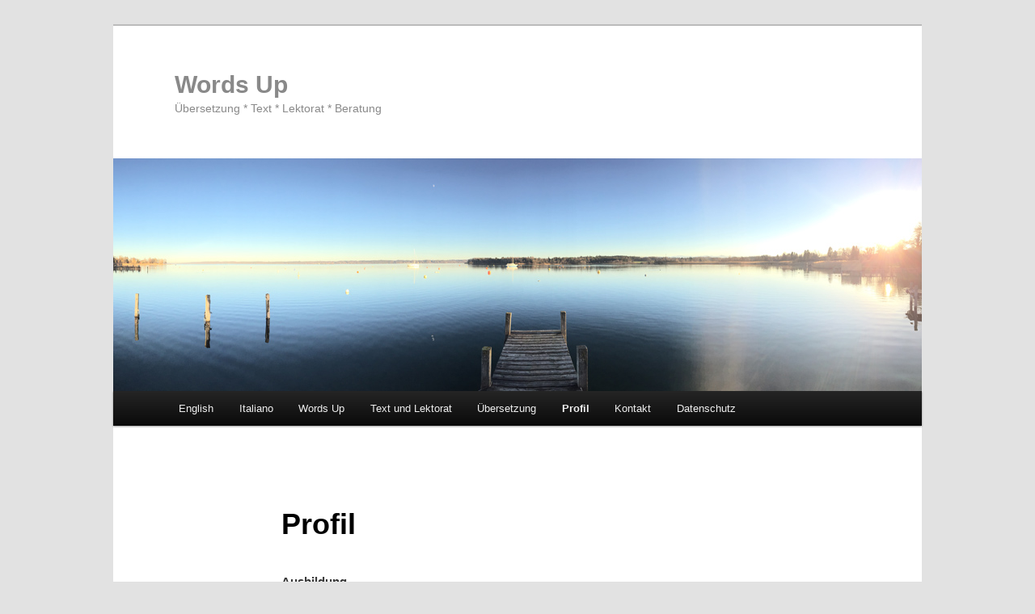

--- FILE ---
content_type: text/html; charset=UTF-8
request_url: http://wordsup.de/de/profil
body_size: 7380
content:
<!DOCTYPE html>
<!--[if IE 6]>
<html id="ie6" lang="de-DE">
<![endif]-->
<!--[if IE 7]>
<html id="ie7" lang="de-DE">
<![endif]-->
<!--[if IE 8]>
<html id="ie8" lang="de-DE">
<![endif]-->
<!--[if !(IE 6) & !(IE 7) & !(IE 8)]><!-->
<html lang="de-DE">
<!--<![endif]-->
<head>
<meta charset="UTF-8" />
<meta name="viewport" content="width=device-width" />
<title>Profil * Words UpWords Up</title>
<link rel="profile" href="http://gmpg.org/xfn/11" />
<link rel="stylesheet" type="text/css" media="all" href="http://wordsup.de/wp-content/themes/twentyeleven/style.css" />
<link rel="pingback" href="http://wordsup.de/xmlrpc.php" />
<!--[if lt IE 9]>
<script src="http://wordsup.de/wp-content/themes/twentyeleven/js/html5.js" type="text/javascript"></script>
<![endif]-->
<meta name='robots' content='index, follow, max-image-preview:large, max-snippet:-1, max-video-preview:-1' />
<link rel="alternate" href="http://wordsup.de/de/profil" hreflang="de" />
<link rel="alternate" href="http://wordsup.de/en/profile" hreflang="en" />
<link rel="alternate" href="http://wordsup.de/it/profilo" hreflang="it" />

	<!-- This site is optimized with the Yoast SEO plugin v18.6 - https://yoast.com/wordpress/plugins/seo/ -->
	<link rel="canonical" href="http://wordsup.de/de/profil" />
	<meta property="og:locale" content="de_DE" />
	<meta property="og:locale:alternate" content="en_GB" />
	<meta property="og:locale:alternate" content="it_IT" />
	<meta property="og:type" content="article" />
	<meta property="og:title" content="Profil * Words Up" />
	<meta property="og:description" content="Ausbildung Studium der Italianistik und Theaterwissenschaften an der LMU, München Studium am Sprachen- und Dolmetscherinstitut, München: Hauptsprache: Italienisch; Fachgebiet: Recht; Nebensprache: Englisch; Staatlich geprüft, öffentlich  bestellt und beeidet Volontariat in der Wörterbuchredaktion, compact Verlag, München Seminare an der ABP (Akademie &hellip; Weiterlesen &rarr;" />
	<meta property="og:url" content="http://wordsup.de/de/profil" />
	<meta property="og:site_name" content="Words Up" />
	<meta property="article:modified_time" content="2018-05-25T06:31:14+00:00" />
	<meta name="twitter:card" content="summary" />
	<script type="application/ld+json" class="yoast-schema-graph">{"@context":"https://schema.org","@graph":[{"@type":"WebSite","@id":"http://wordsup.de/de/words-up-home/#website","url":"http://wordsup.de/de/words-up-home/","name":"Words Up","description":"Übersetzung * Text * Lektorat * Beratung","potentialAction":[{"@type":"SearchAction","target":{"@type":"EntryPoint","urlTemplate":"http://wordsup.de/de/words-up-home/?s={search_term_string}"},"query-input":"required name=search_term_string"}],"inLanguage":"de"},{"@type":"WebPage","@id":"http://wordsup.de/de/profil#webpage","url":"http://wordsup.de/de/profil","name":"Profil * Words Up","isPartOf":{"@id":"http://wordsup.de/de/words-up-home/#website"},"datePublished":"2015-12-03T18:58:18+00:00","dateModified":"2018-05-25T06:31:14+00:00","breadcrumb":{"@id":"http://wordsup.de/de/profil#breadcrumb"},"inLanguage":"de","potentialAction":[{"@type":"ReadAction","target":["http://wordsup.de/de/profil"]}]},{"@type":"BreadcrumbList","@id":"http://wordsup.de/de/profil#breadcrumb","itemListElement":[{"@type":"ListItem","position":1,"name":"Home","item":"http://wordsup.de/de/words-up-home"},{"@type":"ListItem","position":2,"name":"Profil"}]}]}</script>
	<!-- / Yoast SEO plugin. -->


<link rel='dns-prefetch' href='//s.w.org' />
<link rel="alternate" type="application/rss+xml" title="Words Up &raquo; Feed" href="http://wordsup.de/de/feed" />
<link rel="alternate" type="application/rss+xml" title="Words Up &raquo; Kommentar-Feed" href="http://wordsup.de/de/comments/feed" />
<script type="text/javascript">
window._wpemojiSettings = {"baseUrl":"https:\/\/s.w.org\/images\/core\/emoji\/13.1.0\/72x72\/","ext":".png","svgUrl":"https:\/\/s.w.org\/images\/core\/emoji\/13.1.0\/svg\/","svgExt":".svg","source":{"concatemoji":"http:\/\/wordsup.de\/wp-includes\/js\/wp-emoji-release.min.js?ver=5.9.12"}};
/*! This file is auto-generated */
!function(e,a,t){var n,r,o,i=a.createElement("canvas"),p=i.getContext&&i.getContext("2d");function s(e,t){var a=String.fromCharCode;p.clearRect(0,0,i.width,i.height),p.fillText(a.apply(this,e),0,0);e=i.toDataURL();return p.clearRect(0,0,i.width,i.height),p.fillText(a.apply(this,t),0,0),e===i.toDataURL()}function c(e){var t=a.createElement("script");t.src=e,t.defer=t.type="text/javascript",a.getElementsByTagName("head")[0].appendChild(t)}for(o=Array("flag","emoji"),t.supports={everything:!0,everythingExceptFlag:!0},r=0;r<o.length;r++)t.supports[o[r]]=function(e){if(!p||!p.fillText)return!1;switch(p.textBaseline="top",p.font="600 32px Arial",e){case"flag":return s([127987,65039,8205,9895,65039],[127987,65039,8203,9895,65039])?!1:!s([55356,56826,55356,56819],[55356,56826,8203,55356,56819])&&!s([55356,57332,56128,56423,56128,56418,56128,56421,56128,56430,56128,56423,56128,56447],[55356,57332,8203,56128,56423,8203,56128,56418,8203,56128,56421,8203,56128,56430,8203,56128,56423,8203,56128,56447]);case"emoji":return!s([10084,65039,8205,55357,56613],[10084,65039,8203,55357,56613])}return!1}(o[r]),t.supports.everything=t.supports.everything&&t.supports[o[r]],"flag"!==o[r]&&(t.supports.everythingExceptFlag=t.supports.everythingExceptFlag&&t.supports[o[r]]);t.supports.everythingExceptFlag=t.supports.everythingExceptFlag&&!t.supports.flag,t.DOMReady=!1,t.readyCallback=function(){t.DOMReady=!0},t.supports.everything||(n=function(){t.readyCallback()},a.addEventListener?(a.addEventListener("DOMContentLoaded",n,!1),e.addEventListener("load",n,!1)):(e.attachEvent("onload",n),a.attachEvent("onreadystatechange",function(){"complete"===a.readyState&&t.readyCallback()})),(n=t.source||{}).concatemoji?c(n.concatemoji):n.wpemoji&&n.twemoji&&(c(n.twemoji),c(n.wpemoji)))}(window,document,window._wpemojiSettings);
</script>
<style type="text/css">
img.wp-smiley,
img.emoji {
	display: inline !important;
	border: none !important;
	box-shadow: none !important;
	height: 1em !important;
	width: 1em !important;
	margin: 0 0.07em !important;
	vertical-align: -0.1em !important;
	background: none !important;
	padding: 0 !important;
}
</style>
	<link rel='stylesheet' id='wp-block-library-css'  href='http://wordsup.de/wp-includes/css/dist/block-library/style.min.css?ver=5.9.12' type='text/css' media='all' />
<style id='wp-block-library-theme-inline-css' type='text/css'>
.wp-block-audio figcaption{color:#555;font-size:13px;text-align:center}.is-dark-theme .wp-block-audio figcaption{color:hsla(0,0%,100%,.65)}.wp-block-code>code{font-family:Menlo,Consolas,monaco,monospace;color:#1e1e1e;padding:.8em 1em;border:1px solid #ddd;border-radius:4px}.wp-block-embed figcaption{color:#555;font-size:13px;text-align:center}.is-dark-theme .wp-block-embed figcaption{color:hsla(0,0%,100%,.65)}.blocks-gallery-caption{color:#555;font-size:13px;text-align:center}.is-dark-theme .blocks-gallery-caption{color:hsla(0,0%,100%,.65)}.wp-block-image figcaption{color:#555;font-size:13px;text-align:center}.is-dark-theme .wp-block-image figcaption{color:hsla(0,0%,100%,.65)}.wp-block-pullquote{border-top:4px solid;border-bottom:4px solid;margin-bottom:1.75em;color:currentColor}.wp-block-pullquote__citation,.wp-block-pullquote cite,.wp-block-pullquote footer{color:currentColor;text-transform:uppercase;font-size:.8125em;font-style:normal}.wp-block-quote{border-left:.25em solid;margin:0 0 1.75em;padding-left:1em}.wp-block-quote cite,.wp-block-quote footer{color:currentColor;font-size:.8125em;position:relative;font-style:normal}.wp-block-quote.has-text-align-right{border-left:none;border-right:.25em solid;padding-left:0;padding-right:1em}.wp-block-quote.has-text-align-center{border:none;padding-left:0}.wp-block-quote.is-large,.wp-block-quote.is-style-large,.wp-block-quote.is-style-plain{border:none}.wp-block-search .wp-block-search__label{font-weight:700}.wp-block-group:where(.has-background){padding:1.25em 2.375em}.wp-block-separator{border:none;border-bottom:2px solid;margin-left:auto;margin-right:auto;opacity:.4}.wp-block-separator:not(.is-style-wide):not(.is-style-dots){width:100px}.wp-block-separator.has-background:not(.is-style-dots){border-bottom:none;height:1px}.wp-block-separator.has-background:not(.is-style-wide):not(.is-style-dots){height:2px}.wp-block-table thead{border-bottom:3px solid}.wp-block-table tfoot{border-top:3px solid}.wp-block-table td,.wp-block-table th{padding:.5em;border:1px solid;word-break:normal}.wp-block-table figcaption{color:#555;font-size:13px;text-align:center}.is-dark-theme .wp-block-table figcaption{color:hsla(0,0%,100%,.65)}.wp-block-video figcaption{color:#555;font-size:13px;text-align:center}.is-dark-theme .wp-block-video figcaption{color:hsla(0,0%,100%,.65)}.wp-block-template-part.has-background{padding:1.25em 2.375em;margin-top:0;margin-bottom:0}
</style>
<style id='global-styles-inline-css' type='text/css'>
body{--wp--preset--color--black: #000;--wp--preset--color--cyan-bluish-gray: #abb8c3;--wp--preset--color--white: #fff;--wp--preset--color--pale-pink: #f78da7;--wp--preset--color--vivid-red: #cf2e2e;--wp--preset--color--luminous-vivid-orange: #ff6900;--wp--preset--color--luminous-vivid-amber: #fcb900;--wp--preset--color--light-green-cyan: #7bdcb5;--wp--preset--color--vivid-green-cyan: #00d084;--wp--preset--color--pale-cyan-blue: #8ed1fc;--wp--preset--color--vivid-cyan-blue: #0693e3;--wp--preset--color--vivid-purple: #9b51e0;--wp--preset--color--blue: #1982d1;--wp--preset--color--dark-gray: #373737;--wp--preset--color--medium-gray: #666;--wp--preset--color--light-gray: #e2e2e2;--wp--preset--gradient--vivid-cyan-blue-to-vivid-purple: linear-gradient(135deg,rgba(6,147,227,1) 0%,rgb(155,81,224) 100%);--wp--preset--gradient--light-green-cyan-to-vivid-green-cyan: linear-gradient(135deg,rgb(122,220,180) 0%,rgb(0,208,130) 100%);--wp--preset--gradient--luminous-vivid-amber-to-luminous-vivid-orange: linear-gradient(135deg,rgba(252,185,0,1) 0%,rgba(255,105,0,1) 100%);--wp--preset--gradient--luminous-vivid-orange-to-vivid-red: linear-gradient(135deg,rgba(255,105,0,1) 0%,rgb(207,46,46) 100%);--wp--preset--gradient--very-light-gray-to-cyan-bluish-gray: linear-gradient(135deg,rgb(238,238,238) 0%,rgb(169,184,195) 100%);--wp--preset--gradient--cool-to-warm-spectrum: linear-gradient(135deg,rgb(74,234,220) 0%,rgb(151,120,209) 20%,rgb(207,42,186) 40%,rgb(238,44,130) 60%,rgb(251,105,98) 80%,rgb(254,248,76) 100%);--wp--preset--gradient--blush-light-purple: linear-gradient(135deg,rgb(255,206,236) 0%,rgb(152,150,240) 100%);--wp--preset--gradient--blush-bordeaux: linear-gradient(135deg,rgb(254,205,165) 0%,rgb(254,45,45) 50%,rgb(107,0,62) 100%);--wp--preset--gradient--luminous-dusk: linear-gradient(135deg,rgb(255,203,112) 0%,rgb(199,81,192) 50%,rgb(65,88,208) 100%);--wp--preset--gradient--pale-ocean: linear-gradient(135deg,rgb(255,245,203) 0%,rgb(182,227,212) 50%,rgb(51,167,181) 100%);--wp--preset--gradient--electric-grass: linear-gradient(135deg,rgb(202,248,128) 0%,rgb(113,206,126) 100%);--wp--preset--gradient--midnight: linear-gradient(135deg,rgb(2,3,129) 0%,rgb(40,116,252) 100%);--wp--preset--duotone--dark-grayscale: url('#wp-duotone-dark-grayscale');--wp--preset--duotone--grayscale: url('#wp-duotone-grayscale');--wp--preset--duotone--purple-yellow: url('#wp-duotone-purple-yellow');--wp--preset--duotone--blue-red: url('#wp-duotone-blue-red');--wp--preset--duotone--midnight: url('#wp-duotone-midnight');--wp--preset--duotone--magenta-yellow: url('#wp-duotone-magenta-yellow');--wp--preset--duotone--purple-green: url('#wp-duotone-purple-green');--wp--preset--duotone--blue-orange: url('#wp-duotone-blue-orange');--wp--preset--font-size--small: 13px;--wp--preset--font-size--medium: 20px;--wp--preset--font-size--large: 36px;--wp--preset--font-size--x-large: 42px;}.has-black-color{color: var(--wp--preset--color--black) !important;}.has-cyan-bluish-gray-color{color: var(--wp--preset--color--cyan-bluish-gray) !important;}.has-white-color{color: var(--wp--preset--color--white) !important;}.has-pale-pink-color{color: var(--wp--preset--color--pale-pink) !important;}.has-vivid-red-color{color: var(--wp--preset--color--vivid-red) !important;}.has-luminous-vivid-orange-color{color: var(--wp--preset--color--luminous-vivid-orange) !important;}.has-luminous-vivid-amber-color{color: var(--wp--preset--color--luminous-vivid-amber) !important;}.has-light-green-cyan-color{color: var(--wp--preset--color--light-green-cyan) !important;}.has-vivid-green-cyan-color{color: var(--wp--preset--color--vivid-green-cyan) !important;}.has-pale-cyan-blue-color{color: var(--wp--preset--color--pale-cyan-blue) !important;}.has-vivid-cyan-blue-color{color: var(--wp--preset--color--vivid-cyan-blue) !important;}.has-vivid-purple-color{color: var(--wp--preset--color--vivid-purple) !important;}.has-black-background-color{background-color: var(--wp--preset--color--black) !important;}.has-cyan-bluish-gray-background-color{background-color: var(--wp--preset--color--cyan-bluish-gray) !important;}.has-white-background-color{background-color: var(--wp--preset--color--white) !important;}.has-pale-pink-background-color{background-color: var(--wp--preset--color--pale-pink) !important;}.has-vivid-red-background-color{background-color: var(--wp--preset--color--vivid-red) !important;}.has-luminous-vivid-orange-background-color{background-color: var(--wp--preset--color--luminous-vivid-orange) !important;}.has-luminous-vivid-amber-background-color{background-color: var(--wp--preset--color--luminous-vivid-amber) !important;}.has-light-green-cyan-background-color{background-color: var(--wp--preset--color--light-green-cyan) !important;}.has-vivid-green-cyan-background-color{background-color: var(--wp--preset--color--vivid-green-cyan) !important;}.has-pale-cyan-blue-background-color{background-color: var(--wp--preset--color--pale-cyan-blue) !important;}.has-vivid-cyan-blue-background-color{background-color: var(--wp--preset--color--vivid-cyan-blue) !important;}.has-vivid-purple-background-color{background-color: var(--wp--preset--color--vivid-purple) !important;}.has-black-border-color{border-color: var(--wp--preset--color--black) !important;}.has-cyan-bluish-gray-border-color{border-color: var(--wp--preset--color--cyan-bluish-gray) !important;}.has-white-border-color{border-color: var(--wp--preset--color--white) !important;}.has-pale-pink-border-color{border-color: var(--wp--preset--color--pale-pink) !important;}.has-vivid-red-border-color{border-color: var(--wp--preset--color--vivid-red) !important;}.has-luminous-vivid-orange-border-color{border-color: var(--wp--preset--color--luminous-vivid-orange) !important;}.has-luminous-vivid-amber-border-color{border-color: var(--wp--preset--color--luminous-vivid-amber) !important;}.has-light-green-cyan-border-color{border-color: var(--wp--preset--color--light-green-cyan) !important;}.has-vivid-green-cyan-border-color{border-color: var(--wp--preset--color--vivid-green-cyan) !important;}.has-pale-cyan-blue-border-color{border-color: var(--wp--preset--color--pale-cyan-blue) !important;}.has-vivid-cyan-blue-border-color{border-color: var(--wp--preset--color--vivid-cyan-blue) !important;}.has-vivid-purple-border-color{border-color: var(--wp--preset--color--vivid-purple) !important;}.has-vivid-cyan-blue-to-vivid-purple-gradient-background{background: var(--wp--preset--gradient--vivid-cyan-blue-to-vivid-purple) !important;}.has-light-green-cyan-to-vivid-green-cyan-gradient-background{background: var(--wp--preset--gradient--light-green-cyan-to-vivid-green-cyan) !important;}.has-luminous-vivid-amber-to-luminous-vivid-orange-gradient-background{background: var(--wp--preset--gradient--luminous-vivid-amber-to-luminous-vivid-orange) !important;}.has-luminous-vivid-orange-to-vivid-red-gradient-background{background: var(--wp--preset--gradient--luminous-vivid-orange-to-vivid-red) !important;}.has-very-light-gray-to-cyan-bluish-gray-gradient-background{background: var(--wp--preset--gradient--very-light-gray-to-cyan-bluish-gray) !important;}.has-cool-to-warm-spectrum-gradient-background{background: var(--wp--preset--gradient--cool-to-warm-spectrum) !important;}.has-blush-light-purple-gradient-background{background: var(--wp--preset--gradient--blush-light-purple) !important;}.has-blush-bordeaux-gradient-background{background: var(--wp--preset--gradient--blush-bordeaux) !important;}.has-luminous-dusk-gradient-background{background: var(--wp--preset--gradient--luminous-dusk) !important;}.has-pale-ocean-gradient-background{background: var(--wp--preset--gradient--pale-ocean) !important;}.has-electric-grass-gradient-background{background: var(--wp--preset--gradient--electric-grass) !important;}.has-midnight-gradient-background{background: var(--wp--preset--gradient--midnight) !important;}.has-small-font-size{font-size: var(--wp--preset--font-size--small) !important;}.has-medium-font-size{font-size: var(--wp--preset--font-size--medium) !important;}.has-large-font-size{font-size: var(--wp--preset--font-size--large) !important;}.has-x-large-font-size{font-size: var(--wp--preset--font-size--x-large) !important;}
</style>
<link rel='stylesheet' id='contact-form-7-css'  href='http://wordsup.de/wp-content/plugins/contact-form-7/includes/css/styles.css?ver=5.5.6' type='text/css' media='all' />
<link rel='stylesheet' id='twentyeleven-block-style-css'  href='http://wordsup.de/wp-content/themes/twentyeleven/blocks.css?ver=20181018' type='text/css' media='all' />
<link rel="https://api.w.org/" href="http://wordsup.de/wp-json/" /><link rel="alternate" type="application/json" href="http://wordsup.de/wp-json/wp/v2/pages/40" /><link rel="EditURI" type="application/rsd+xml" title="RSD" href="http://wordsup.de/xmlrpc.php?rsd" />
<link rel="wlwmanifest" type="application/wlwmanifest+xml" href="http://wordsup.de/wp-includes/wlwmanifest.xml" /> 
<meta name="generator" content="WordPress 5.9.12" />
<link rel='shortlink' href='http://wordsup.de/?p=40' />
<link rel="alternate" type="application/json+oembed" href="http://wordsup.de/wp-json/oembed/1.0/embed?url=http%3A%2F%2Fwordsup.de%2Fde%2Fprofil" />
<link rel="alternate" type="text/xml+oembed" href="http://wordsup.de/wp-json/oembed/1.0/embed?url=http%3A%2F%2Fwordsup.de%2Fde%2Fprofil&#038;format=xml" />
	<style>
		/* Link color */
		a,
		#site-title a:focus,
		#site-title a:hover,
		#site-title a:active,
		.entry-title a:hover,
		.entry-title a:focus,
		.entry-title a:active,
		.widget_twentyeleven_ephemera .comments-link a:hover,
		section.recent-posts .other-recent-posts a[rel="bookmark"]:hover,
		section.recent-posts .other-recent-posts .comments-link a:hover,
		.format-image footer.entry-meta a:hover,
		#site-generator a:hover {
			color: #0068b2;
		}
		section.recent-posts .other-recent-posts .comments-link a:hover {
			border-color: #0068b2;
		}
		article.feature-image.small .entry-summary p a:hover,
		.entry-header .comments-link a:hover,
		.entry-header .comments-link a:focus,
		.entry-header .comments-link a:active,
		.feature-slider a.active {
			background-color: #0068b2;
		}
	</style>
	<style type="text/css" id="twentyeleven-header-css">
			#site-title a,
		#site-description {
			color: #898989;
		}
		</style>
	<link rel="icon" href="http://wordsup.de/wp-content/uploads/2019/01/cropped-Website-Icon-32x32.jpg" sizes="32x32" />
<link rel="icon" href="http://wordsup.de/wp-content/uploads/2019/01/cropped-Website-Icon-192x192.jpg" sizes="192x192" />
<link rel="apple-touch-icon" href="http://wordsup.de/wp-content/uploads/2019/01/cropped-Website-Icon-180x180.jpg" />
<meta name="msapplication-TileImage" content="http://wordsup.de/wp-content/uploads/2019/01/cropped-Website-Icon-270x270.jpg" />
</head>

<body class="page-template-default page page-id-40 wp-embed-responsive single-author singular two-column right-sidebar">
<div id="page" class="hfeed">
	<header id="branding" role="banner">
			<hgroup>
				<h1 id="site-title"><span><a href="http://wordsup.de/de/words-up-home" rel="home">Words Up</a></span></h1>
				<h2 id="site-description">Übersetzung * Text * Lektorat * Beratung</h2>
			</hgroup>

						<a href="http://wordsup.de/de/words-up-home">
									<img src="http://wordsup.de/wp-content/uploads/2016/01/IMG_2504_sm.jpg" width="1000" height="288" alt="Words Up" />
							</a>
			
										
			<nav id="access" role="navigation">
				<h3 class="assistive-text">Hauptmenü</h3>
								<div class="skip-link"><a class="assistive-text" href="#content">Zum Inhalt wechseln</a></div>
												<div class="menu-hauptmenue-container"><ul id="menu-hauptmenue" class="menu"><li id="menu-item-100-en" class="lang-item lang-item-3 lang-item-en lang-item-first menu-item menu-item-type-custom menu-item-object-custom menu-item-100-en"><a href="http://wordsup.de/en/profile" hreflang="en-GB" lang="en-GB">English</a></li>
<li id="menu-item-100-it" class="lang-item lang-item-6 lang-item-it menu-item menu-item-type-custom menu-item-object-custom menu-item-100-it"><a href="http://wordsup.de/it/profilo" hreflang="it-IT" lang="it-IT">Italiano</a></li>
<li id="menu-item-105" class="menu-item menu-item-type-post_type menu-item-object-page menu-item-home menu-item-105"><a href="http://wordsup.de/de/words-up-home">Words Up</a></li>
<li id="menu-item-103" class="menu-item menu-item-type-post_type menu-item-object-page menu-item-103"><a href="http://wordsup.de/de/text-und-redaktion">Text und Lektorat</a></li>
<li id="menu-item-104" class="menu-item menu-item-type-post_type menu-item-object-page menu-item-104"><a href="http://wordsup.de/de/uebersetzung">Übersetzung</a></li>
<li id="menu-item-102" class="menu-item menu-item-type-post_type menu-item-object-page current-menu-item page_item page-item-40 current_page_item menu-item-102"><a href="http://wordsup.de/de/profil" aria-current="page">Profil</a></li>
<li id="menu-item-101" class="menu-item menu-item-type-post_type menu-item-object-page menu-item-101"><a href="http://wordsup.de/de/kontakt">Kontakt</a></li>
<li id="menu-item-219" class="menu-item menu-item-type-post_type menu-item-object-page menu-item-privacy-policy menu-item-219"><a href="http://wordsup.de/de/datenschutz">Datenschutz</a></li>
</ul></div>			</nav><!-- #access -->
	</header><!-- #branding -->


	<div id="main">

		<div id="primary">
			<div id="content" role="main">

				
					
<article id="post-40" class="post-40 page type-page status-publish hentry">
	<header class="entry-header">
		<h1 class="entry-title">Profil</h1>
	</header><!-- .entry-header -->

	<div class="entry-content">
		<p><strong>Ausbildung</strong></p>
<ul>
<li>Studium der Italianistik und Theaterwissenschaften an der LMU, München</li>
</ul>
<ul>
<li>Studium am Sprachen- und Dolmetscherinstitut, München:<br />
Hauptsprache: Italienisch; Fachgebiet: Recht; Nebensprache: Englisch;<br />
Staatlich geprüft, öffentlich  bestellt und beeidet</li>
</ul>
<ul>
<li>Volontariat in der Wörterbuchredaktion, compact Verlag, München</li>
</ul>
<ul>
<li>Seminare an der ABP (Akademie der Bayerischen Presse), München:<br />
&#8211; Reisejournalistische Seminare<br />
&#8211; Kleintexte, Titel für Zeitungen<br />
&#8211; Kreatives Schreiben; PR-Texte</li>
</ul>
<p><strong>Berufserfahrung</strong><br />
<span class="class2">Seit 1997 arbeite ich freiberuflich in den Bereichen Text, Übersetzung und Redaktion. </span></p>
<ul>
<li>Freie Projektarbeiten für Print- und Onlinemedien</li>
<li>Fundierte Erfahrungen in der PR- und Öffentlichkeitsarbeit</li>
<li>Fundierte Erfahrungen in redaktionellen und herstellerischen Abläufen</li>
</ul>
			</div><!-- .entry-content -->
	<footer class="entry-meta">
			</footer><!-- .entry-meta -->
</article><!-- #post-40 -->

						<div id="comments">
	
	
	
	
</div><!-- #comments -->

				
			</div><!-- #content -->
		</div><!-- #primary -->


	</div><!-- #main -->

	<footer id="colophon" role="contentinfo">

			

			<div id="site-generator">
								<a class="privacy-policy-link" href="http://wordsup.de/de/datenschutz">Datenschutz</a><span role="separator" aria-hidden="true"></span>				<a href="https://de.wordpress.org/" class="imprint" title="Semantic Personal Publishing Platform">
					Stolz präsentiert von WordPress				</a>
			</div>
	</footer><!-- #colophon -->
</div><!-- #page -->

<script type='text/javascript' src='http://wordsup.de/wp-includes/js/comment-reply.min.js?ver=5.9.12' id='comment-reply-js'></script>
<script type='text/javascript' src='http://wordsup.de/wp-includes/js/dist/vendor/regenerator-runtime.min.js?ver=0.13.9' id='regenerator-runtime-js'></script>
<script type='text/javascript' src='http://wordsup.de/wp-includes/js/dist/vendor/wp-polyfill.min.js?ver=3.15.0' id='wp-polyfill-js'></script>
<script type='text/javascript' id='contact-form-7-js-extra'>
/* <![CDATA[ */
var wpcf7 = {"api":{"root":"http:\/\/wordsup.de\/wp-json\/","namespace":"contact-form-7\/v1"}};
/* ]]> */
</script>
<script type='text/javascript' src='http://wordsup.de/wp-content/plugins/contact-form-7/includes/js/index.js?ver=5.5.6' id='contact-form-7-js'></script>

</body>
</html>